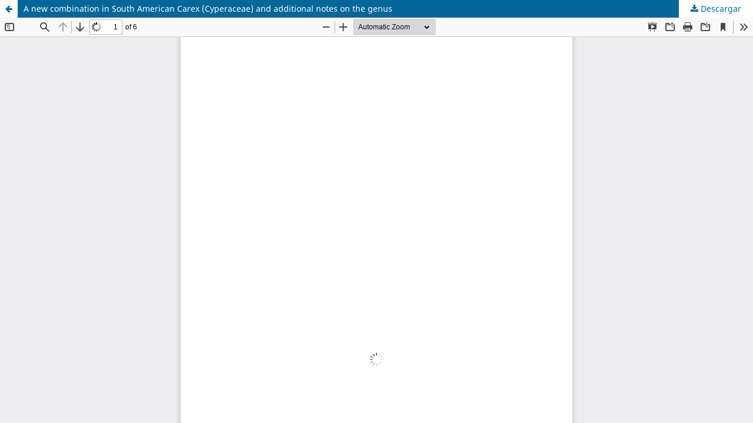

--- FILE ---
content_type: text/html; charset=utf-8
request_url: https://www.hickenia.darwin.edu.ar/index.php/hickenia/article/view/198/195
body_size: 1303
content:
<!DOCTYPE html>
<html lang="es-ES" xml:lang="es-ES">
<head>
	<meta http-equiv="Content-Type" content="text/html; charset=utf-8" />
	<meta name="viewport" content="width=device-width, initial-scale=1.0">
	<title>Vista de A new combination in South American Carex (Cyperaceae) and additional notes on the genus</title>

	
<meta name="generator" content="Open Journal Systems 3.3.0.6">
	<link rel="stylesheet" href="https://www.hickenia.darwin.edu.ar/index.php/hickenia/$$$call$$$/page/page/css?name=stylesheet" type="text/css" /><link rel="stylesheet" href="https://www.hickenia.darwin.edu.ar/index.php/hickenia/$$$call$$$/page/page/css?name=font" type="text/css" /><link rel="stylesheet" href="https://www.hickenia.darwin.edu.ar/lib/pkp/styles/fontawesome/fontawesome.css?v=3.3.0.6" type="text/css" />
	<script src="https://www.hickenia.darwin.edu.ar/lib/pkp/lib/vendor/components/jquery/jquery.min.js?v=3.3.0.6" type="text/javascript"></script><script src="https://www.hickenia.darwin.edu.ar/lib/pkp/lib/vendor/components/jqueryui/jquery-ui.min.js?v=3.3.0.6" type="text/javascript"></script><script src="https://www.hickenia.darwin.edu.ar/plugins/themes/default/js/lib/popper/popper.js?v=3.3.0.6" type="text/javascript"></script><script src="https://www.hickenia.darwin.edu.ar/plugins/themes/default/js/lib/bootstrap/util.js?v=3.3.0.6" type="text/javascript"></script><script src="https://www.hickenia.darwin.edu.ar/plugins/themes/default/js/lib/bootstrap/dropdown.js?v=3.3.0.6" type="text/javascript"></script><script src="https://www.hickenia.darwin.edu.ar/plugins/themes/default/js/main.js?v=3.3.0.6" type="text/javascript"></script><script type="text/javascript">
(function(i,s,o,g,r,a,m){i['GoogleAnalyticsObject']=r;i[r]=i[r]||function(){
(i[r].q=i[r].q||[]).push(arguments)},i[r].l=1*new Date();a=s.createElement(o),
m=s.getElementsByTagName(o)[0];a.async=1;a.src=g;m.parentNode.insertBefore(a,m)
})(window,document,'script','https://www.google-analytics.com/analytics.js','ga');

ga('create', 'G-NC10WZKGBW', 'auto');
ga('send', 'pageview');
</script>
</head>
<body class="pkp_page_article pkp_op_view">

		<header class="header_view">

		<a href="https://www.hickenia.darwin.edu.ar/index.php/hickenia/article/view/198" class="return">
			<span class="pkp_screen_reader">
									Volver a los detalles del artículo
							</span>
		</a>

		<a href="https://www.hickenia.darwin.edu.ar/index.php/hickenia/article/view/198" class="title">
			A new combination in South American Carex (Cyperaceae) and additional notes on the genus
		</a>

		<a href="https://www.hickenia.darwin.edu.ar/index.php/hickenia/article/download/198/195/198" class="download" download>
			<span class="label">
				Descargar
			</span>
			<span class="pkp_screen_reader">
				Descargar PDF
			</span>
		</a>

	</header>

	<script type="text/javascript">
		// Creating iframe's src in JS instead of Smarty so that EZProxy-using sites can find our domain in $pdfUrl and do their rewrites on it.
		$(document).ready(function() {
			var urlBase = "https://www.hickenia.darwin.edu.ar/plugins/generic/pdfJsViewer/pdf.js/web/viewer.html?file=";
			var pdfUrl = "https:\/\/www.hickenia.darwin.edu.ar\/index.php\/hickenia\/article\/download\/198\/195\/198";
			$("#pdfCanvasContainer > iframe").attr("src", urlBase + encodeURIComponent(pdfUrl));
		});
	</script>

	<div id="pdfCanvasContainer" class="galley_view">
				<iframe src="" width="100%" height="100%" style="min-height: 500px;" title="PDF de A new combination in South American Carex (Cyperaceae) and additional notes on the genus" allowfullscreen webkitallowfullscreen></iframe>
	</div>
	
</body>
</html>
